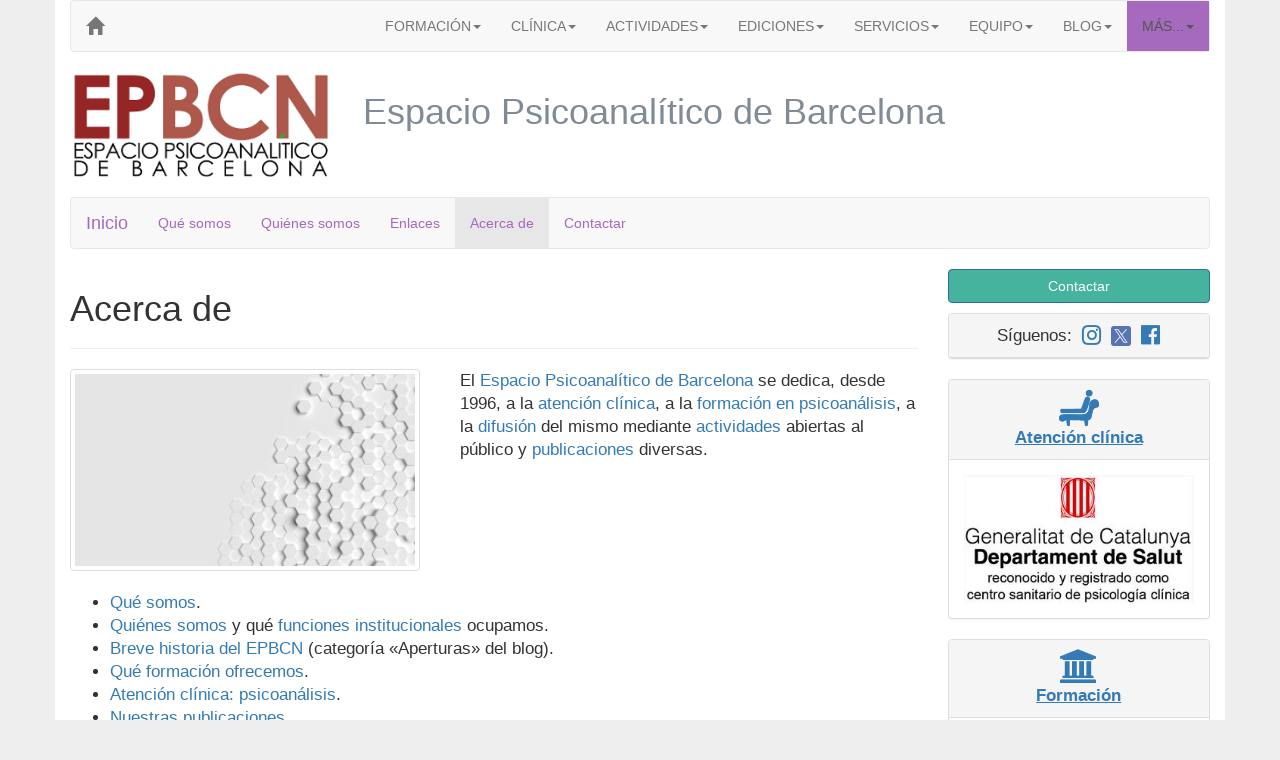

--- FILE ---
content_type: text/html
request_url: https://epbcn.com/acerca-de/
body_size: 5360
content:
<!DOCTYPE html>
<html lang="es"><head> <script id="cookieyes" src="https://cdn-cookieyes.com/client_data/ef679614ab6bac5c7131e7cf/script.js"></script>  <meta charset="utf-8"> <meta http-equiv="X-UA-Compatible" content="IE=edge"> <meta name="viewport" content="width=device-width, initial-scale=1"> <title>Acerca de &ndash; EPBCN</title>  <link rel="canonical" href="https://www.epbcn.com/acerca-de/"> <link rel="stylesheet" href="https://maxcdn.bootstrapcdn.com/bootstrap/3.3.7/css/bootstrap.min.css" integrity="sha384-BVYiiSIFeK1dGmJRAkycuHAHRg32OmUcww7on3RYdg4Va+PmSTsz/K68vbdEjh4u" crossorigin="anonymous"> <link href="https://maxcdn.bootstrapcdn.com/font-awesome/4.7.0/css/font-awesome.min.css" rel="stylesheet" integrity="sha384-wvfXpqpZZVQGK6TAh5PVlGOfQNHSoD2xbE+QkPxCAFlNEevoEH3Sl0sibVcOQVnN" crossorigin="anonymous"> <!--[if lt IE 9]> <script src="https://oss.maxcdn.com/html5shiv/3.7.3/html5shiv.min.js"></script> <script src="https://oss.maxcdn.com/respond/1.4.2/respond.min.js"></script> <![endif]--> <!-- Google Tag Manager --> <script>(function(w,d,s,l,i){w[l]=w[l]||[];w[l].push({'gtm.start': new Date().getTime(),event:'gtm.js'});var f=d.getElementsByTagName(s)[0], j=d.createElement(s),dl=l!='dataLayer'?'&l='+l:'';j.async=true;j.src= 'https://www.googletagmanager.com/gtm.js?id='+i+dl;f.parentNode.insertBefore(j,f); })(window,document,'script','dataLayer','GTM-TNL52KWB');</script> <!-- End Google Tag Manager --> <style> body {background-color:#eee;} .bg-white {background-color:white;} .micrologo { font-family:'Century Gothic','Helvetica Neue',Helvetica,Arial,sans-serif; font-size:larger; } h1.websection {color: #808b96;} .navbar-default .navbar-nav> li > a.secundario, .navbar-default .secundario { color: #a569bd; } .navbar-default .cabecera> li > a.cabecera, .navbar-default .cabecera { color: #a569bd; } .navbar-inverse { background-color: #ebedef !important; border: none !important; border-width:0!important; } .text-larger {font-size:larger;} .well.well-white {background-color: #fff;} .panel-clinica {border-color: #6c3483;} .panel-clinica .panel-heading {background: #a569bd;} .panel-clinica .btn-primary {background: #a569bd; border-color: #6c3483; font-size: 16px; margin-bottom: 10px;} .panel-formacion {border-color: #138d75;} .panel-formacion .panel-heading {background: #45b39d;} .panel-formacion .btn-primary {background: #45b39d; border-color: #138d75; font-size: 16px; margin-bottom: 10px;} span.versalita {font-variant:small-caps;} div.hasDoctoraliaButton iframe {height: 40px;} </style> </head> <body><!-- Google Tag Manager (noscript) --> <noscript><iframe src="https://www.googletagmanager.com/ns.html?id=GTM-TNL52KWB" height="0" width="0" style="display:none;visibility:hidden"></iframe></noscript> <!-- End Google Tag Manager (noscript) --> <div class="container bg-white"> <nav class="navbar navbar-default cabecera"> <div class='navbar-header'> <button type='button' class='navbar-toggle' data-toggle='collapse' data-target='#menuEPBCN'> <span class="icon-bar"></span> <span class="icon-bar"></span> <span class="icon-bar"></span> </button> <a class="navbar-brand" href="/" aria-label="EPBCN"> <span class="glyphicon glyphicon-home hidden-xs" aria-hidden="true"></span> <span class="visible-xs-inline-block micrologo"><b style="color:#a569bd">EP<span style="color:#45b39d">BCN</span></b></span> </a> </div> <div class="collapse navbar-collapse" id="menuEPBCN"> <ul class="nav navbar-nav navbar-right"> <li class="dropdown"> <a href="/formacion/" class="dropdown-toggle" data-toggle="dropdown" role="button" aria-haspopup="true" aria-expanded="false">FORMACIÓN<span class="caret"></span></a> <ul class="dropdown-menu"> <li><a href="/formacion/"><b>FORMACIÓN</b></a></li> <li role="separator" class="divider"></li> <li><a href="/formacion/cursos/">Cursos</a></li> <li><a href="/formacion/cursos/historia-teoria-practica/">&nbsp;&nbsp;&nbsp;&nbsp;Intensivo de Psicoanálisis: Historia, Teoría y Práctica</a></li> <li><a href="/formacion/cursos/infancia-adolescencia/">&nbsp;&nbsp;&nbsp;&nbsp;Intensivo: Clínica Actual con niños y adolescentes</a></li> <li><a href="/formacion/cursos/psicoanalisis-pospatriarcal/">&nbsp;&nbsp;&nbsp;&nbsp;Intensivo: Hacia un Psicoanálisis Pospatriarcal...</a></li> <li><a href="/formacion/fundamentos/">Ciclo &laquo;Fundamentos del Psicoanálisis&raquo;: Cursos</a></li> <li><a href="/formacion/fundamentos/introductorio/">&nbsp;&nbsp;&nbsp;&nbsp;Introducción al Psicoanálisis</a></li> <li><a href="/formacion/fundamentos/avanzado/">&nbsp;&nbsp;&nbsp;&nbsp;Desarrollos Teóricos Avanzados</a></li> <li><a href="/formacion/fundamentos/clinica/">&nbsp;&nbsp;&nbsp;&nbsp;Clínica Psicoanalítica</a></li> <li><a href="/formacion/ciclo-avanzado/">Ciclo Avanzado: Seminarios</a></li> <li><a href="/formacion/ciclo-avanzado/seminario-de-aperturas-del-psicoanalisis/">&nbsp;&nbsp;&nbsp;&nbsp;Aperturas del Psicoanálisis</a></li> <li><a href="/formacion/practicas-de-docencia-y-coordinacion-de-grupos/">Prácticas</a></li> <li><a href="/formacion/talleres/">Talleres</a></li> <li><a href="/formacion/talleres/taller-de-psicoanalisis-y-logica/">&nbsp;&nbsp;&nbsp;&nbsp;Psicoanálisis y Lógica</a></li> <li><a href="/formacion/formacion-suplementaria/">Suplementarios</a></li> <li><a href="/formacion/formacion-suplementaria/curso-vinculos-pareja-y-familia/">&nbsp;&nbsp;&nbsp;&nbsp;Curso 'Vínculos, Pareja y Familia'</a></li> <li><a href="/formacion/formacion-suplementaria/curso-clinica-y-tratamiento-de-los-maltratos/">&nbsp;&nbsp;&nbsp;&nbsp;Curso ‘Clínica y Tratamiento de los Maltratos’</a></li> <li><a href="/formacion/formacion-suplementaria/curso-clinica-diferencial-de-las-psicosis/">&nbsp;&nbsp;&nbsp;&nbsp;Curso ‘Clínica Diferencial de las Psicosis’</a></li> <li><a href="/formacion/equipo-docente/">Equipo docente</a></li> <li><a href="/formacion/servicios-para-alumnos/">Servicios para alumnos</a></li> <li><a href="/blog/categoria/formacion/">En el blog...</a></li> </ul> </li> <li class="dropdown"> <a href="/clinica/" class="dropdown-toggle" data-toggle="dropdown" role="button" aria-haspopup="true" aria-expanded="false">CLÍNICA<span class="caret"></span></a> <ul class="dropdown-menu"> <li><a href="/clinica/"><b>CLÍNICA</b></a></li> <li role="separator" class="divider"></li> <li><a href="/clinica/">Atención clínica</a></li> <li><a href="/clinica/tratamiento-psicoanalitico-individual">Psicoanálisis individual</a></li> <li><a href="/clinica/terapia-infantil">Niños y adolescentes</a></li> <li><a href="/clinica/terapia-breve">Terapia breve</a></li> <li><a href="/clinica/terapia-pareja">Terapia de pareja</a></li> <li><a href="/clinica/grupo-terapeutico">Psicoanálisis grupal</a></li> <li><a href="/clinica/gabinete-clinico/">Equipo clínico</a></li> <li><a href="/clinica/supervision-clinica/">Supervisión clínica</a></li> <li><a href="/clinica/grupo-de-supervision/">&nbsp;&nbsp;&nbsp;&nbsp;Grupo de supervisión</a></li> </ul> </li> <li class="dropdown"> <a href="/difusion/" class="dropdown-toggle" data-toggle="dropdown" role="button" aria-haspopup="true" aria-expanded="false">ACTIVIDADES<span class="caret"></span></a> <ul class="dropdown-menu"> <li><a href="/difusion/"><b>ACTIVIDADES</b></a></li> <li role="separator" class="divider"></li> <li><a href="/difusion/otras-actividades/">Generales</a></li> <li><a href="/difusion/jornadas/">Jornadas psicoanalíticas</a></li> <li><a href="/difusion/supervisiones-abiertas/">Supervisiones abiertas</a></li> <li><a href="/difusion/ciclos-de-encuentros/">Ciclos de encuentros</a></li> <li><a href="/difusion/cine-y-psicoanalisis/">Cine y psicoanálisis</a></li> <li><a href="/blog/categoria/difusion/prensa/">Prensa</a></li> <li><a href="/blog/categoria/difusion/radio/">Radio</a></li> <li><a href="/blog/categoria/difusion/television/">Televisión</a></li> <li><a href="/blog/categoria/difusion/">En el blog...</a></li> </ul> </li> <li class="dropdown"> <a href="/ediciones/" class="dropdown-toggle" data-toggle="dropdown" role="button" aria-haspopup="true" aria-expanded="false">EDICIONES<span class="caret"></span></a> <ul class="dropdown-menu"> <li><a href="/ediciones/"><b>EDICIONES</b></a></li> <li><p class="navbar-text">En papel</p></li> <li role="separator" class="divider"></li> <li><a href="/ediciones/libros/">Libros</a></li> <li><a href="/ediciones/coleccion/">Colecciones</a></li> <li><a href="/ediciones/autores/">Autores</a></li> <li><a href="/textos/">Digital</a></li> <li><a href="/blog/categoria/publicacion/presentacion-libros/">Presentaciones</a></li> <li><a href="/blog/categoria/publicacion/">Noticias</a></li> <li role="separator" class="divider"></li> <li><p class="navbar-text">Digital</p></li> <li ><a href="/textos/">Textos para pensar</a></li> </ul> </li> <li class="hidden-sm dropdown"> <a href="/servicios/" class="dropdown-toggle" data-toggle="dropdown" role="button" aria-haspopup="true" aria-expanded="false">SERVICIOS<span class="caret"></span></a> <ul class="dropdown-menu"> <li><a href="/servicios/"><b>SERVICIOS</b></a></li> <li role="separator" class="divider"></li> <li><p class="navbar-text">Informativos</p></li> <li><a href="/calendario/" aria-label="Calendarios">Calendarios</a></li> <li><a href="/actividades/" aria-label="Actividades">Actividades</a></li> <li role="separator" class="divider"></li> <li><p class="navbar-text">Para alumnos</p></li> <li><a href="/fonoteca/">Fonoteca</a></li> <li><a href="/bib/">Biblioteca</a></li> <li><a href="/servicios/">Terapia a precios reducidos</a></li> <li><a href="/servicios/">Grabación de las clases</a></li> <li><a href="/servicios/">Libros con descuento</a></li> </ul> </li> <li class="dropdown"> <a href="/equipo/" class="dropdown-toggle" data-toggle="dropdown" role="button" aria-haspopup="true" aria-expanded="false">EQUIPO<span class="caret"></span></a> <ul class="dropdown-menu"> <li><a href="/equipo/"><b>EQUIPO</b></a></li> <li role="separator" class="divider"></li> <li><a href="/equipo/funciones-institucionales/">Funciones institucionales</a></li> <li><a href="/equipo/equipo-docente/">Equipo docente</a></li> <li><a href="/equipo/gabinete-clinico/">Gabinete clínico</a></li> <li><a href="/equipo/colaboradores-externos/">Colaboradores externos</a></li> </ul> </li> <li class="dropdown hidden-sm"> <a href="/blog/" class="dropdown-toggle" data-toggle="dropdown" role="button" aria-haspopup="true" aria-expanded="false">BLOG<span class="caret"></span></a> <ul class="dropdown-menu"> <li><a href="/blog/"><b>BLOG</b></a></li> <li role="separator" class="divider"></li> <li><a href="/blog/categoria/aperturas/">Aperturas</a></li> <li><a href="/blog/categoria/difusion/">Difusión</a></li> <li><a href="/blog/categoria/formacion/">Formación</a></li> <li><a href="/blog/categoria/publicacion/">Publicación</a></li> <li><a href="/blog/categoria/servicios/">Servicios</a></li> </ul> </li> <li class="dropdown hidden-sm active"> <a href="#" class="dropdown-toggle" data-toggle="dropdown" role="button" aria-haspopup="true" aria-expanded="false" style="background-color:#a569bd">MÁS...<span class="caret"></span></a> <ul class="dropdown-menu"> <li class="active"><a href="/acerca-de/">ACERCA DE</a></li> <li><a href="/web/">LA WEB</a></li> </ul> </li> <li class="dropdown visible-sm-block active"> <a href="#" class="dropdown-toggle" data-toggle="dropdown" role="button" aria-haspopup="true" aria-expanded="false" style="background-color:#a569bd">MÁS...<span class="caret"></span></a> <ul class="dropdown-menu"> <li><a href="/servicios/">SERVICIOS</a></li> <li><a href="/blog/">BLOG</a></li> <li class="active"><a href="/acerca-de/">ACERCA DE</a></li> <li><a href="/web/">LA WEB</a></li> </ul> </li> </ul> </div> </nav> <div class="row"> <div class="col-lg-3 col-md-4 col-sm-5 hidden-xs hidden-print"> <a href="/"><img src="/imagenes/logo-granate-verde.png" class="img-responsive" alt="EPBCN -"></a> </div> <div class="col-xs-12 visible-print-inline-block"> <img src="/imagenes/logo-granate.png" class="img-responsive" alt=""> </div> <div class="col-lg-9 col-md-8 col-sm-7 col-xs-12"> <h1 class="websection">Espacio Psicoanalítico de Barcelona</h1> </div> </div> <br> <nav class="navbar navbar-default"> <div class="container"> <div class="navbar-header"> <button type="button" class="navbar-toggle collapsed" data-toggle="collapse" data-target="#menuEquipo" aria-expanded="false"> <span class="sr-only">Toggle navigation</span> <span class="icon-bar"></span> <span class="icon-bar"></span> <span class="icon-bar"></span> </button> <a class="navbar-brand secundario" href="/">Inicio</a> </div> <div class="collapse navbar-collapse" id="menuEquipo"> <ul class="nav navbar-nav"> <li ><a href="/que-somos/" class="secundario">Qué somos</a></li> <li><a href="/quienes-somos/" class="secundario">Quiénes somos</a></li> <li ><a href="/enlaces/" class="secundario">Enlaces</a></li> <li class="active"><a href="/acerca-de/" class="secundario">Acerca de</a></li> <li ><a href="/contactar/" class="secundario">Contactar</a></li> </ul> </div> </div> </nav> <div class="row"> <div class="col-md-9"> <h1>Acerca de</h1> <hr>  <div style="font-size:larger"> <div class="clearfix"> <p> <img alt="" src="/imagenes/acerca_de.jpg" class="img-responsive pull-left img-thumbnail" width="350" height="250" style="margin-right: 40px; margin-bottom: 20px;" > El <a href="/">Espacio Psicoanalítico de Barcelona</a> se dedica, desde 1996, a la <a href="/clinica/">atención clínica</a>, a la <a href="/formacion/">formación en psicoanálisis</a>, a la <a href="/difusion/">difusión</a> del mismo mediante <a href="/actividades/">actividades</a> abiertas al público y <a href="/ediciones/">publicaciones</a> diversas. </p> </div>  <ul> <li><a href="/que-somos/">Qué somos</a>.</li> <li><a href="/equipo/">Quiénes somos</a> y qué <a title="EPBCN - Funciones institucionales" href="/equipo/funciones-institucionales/">funciones institucionales</a> ocupamos.</li> <li><a href="/blog/categoria/aperturas/">Breve historia del EPBCN</a> (categoría &laquo;Aperturas&raquo; del blog).</li> <li><a href="/formacion/">Qué formación ofrecemos</a>.</li> <li><a href="/clinica/">Atención clínica: psicoanálisis</a>.</li> <li><a href="/ediciones/">Nuestras publicaciones</a>.</li> <li><a href="/difusion/">Actividades de difusión del psicoanálisis</a>.</li> <li><a href="/servicios/">Servicios a la comunidad y para nuestros estudiantes</a>.</li> <li><a href="/web/">Documentación sobre la web</a>.</li> <li><a href="/contactar/">Contactar con nosotros</a>.</li> <li><a href="/legal/">Información legal</a>.</li> </ul>  </div> </div> <div class="col-md-3 text-center text-larger"> <a href="/contactar/" class="btn btn-primary btn-block" style="margin-bottom:10px; background: #45b39d">Contactar</a> <div class="panel panel-default"> <div class="panel-heading"> Síguenos: &nbsp;<a href="https://www.instagram.com/epbcn/"><i title="Instagram" class="fa fa-instagram fa-lg"></i></a> &nbsp;<a href="https://x.com/epbcn"><img src="/imagenes/Twitter-X-Icon.png" alt="X" width="20" height="20" style="vertical-align:-5px"></a> &nbsp;<a href="https://www.facebook.com/epbcn"><i title="Facebook" class="fa fa-facebook-official fa-lg"></i></a> </div> </div> <div class="panel panel-default"> <div class="panel-heading"> <a href="/clinica/"> <img src="/imagenes/Divan-300x271.png" alt="" width="40"><br> <b><u>Atención clínica</u></b></a> </div> <div class="panel-body"> <a href="/clinica/"> <img class="img-responsive center-block" src="/imagenes/Departament_de_Salut.jpg" alt="Generalitat de Catalunya - Departament de Salut - Reconocido y registrado como centro sanitario de psicología clínica"> </a> </div> </div> <div class="panel panel-default"> <div class="panel-heading"> <a href="/formacion/"> <i class="fa fa-university fa-2x"></i><br> <b><u>Formación</u></b> </a> </div> <div class="panel-body text-left"> <a href="/formacion/fundamentos/">Ciclo de Fundamentos</a> <br><a href="/formacion/ciclo-avanzado/">Ciclo Avanzado</a> <br><a href="/formacion/practicas-de-docencia-y-coordinacion-de-grupos/">Prácticas</a> <br><a href="/formacion/talleres/">Talleres</a> <br><a href="/formacion/formacion-suplementaria/">Suplementarios</a> </div> </div> <div class="panel panel-default"> <div class="panel-heading"> <a href="/equipo/"><i class="fa fa-group fa-3x"></i><br><b><u>Equipo</u></b></a> </div> </div> <div class="panel panel-default"> <div class="panel-heading"> <a href="/difusion/"> <i class="fa fa-newspaper-o fa-2x"></i><br> <b><u>Actividades</u></b> </a> </div> </div> <div class="panel panel-default"> <div class="panel-heading"> <a href="/ediciones/"><i class="fa fa-book fa-2x"></i><br><b><u>Ediciones</u></b></a> </div> <div class="panel-body text-left"> <a href="/ediciones/libros/">Libros</a> <br><a href="/textos/">Textos para pensar</a> <br><a href="/agenda/">Agenda</a> </div> </div> <div class="panel panel-default"> <div class="panel-heading"> <a href="/servicios/"> <i class="fa fa-book fa-2x"></i>&nbsp;<i class="fa fa-headphones fa-2x"></i>&nbsp;<i class="fa fa-calendar fa-2x"></i>&nbsp;<i class="fa fa-calendar fa-2x"></i>&nbsp;<i class="fa fa-group fa-2x"></i> <br> <b><u>Servicios</u></b> </a> </div> <div class="panel-body text-left"> <a href="/bib/">Biblioteca</a> <br><a href="/fonoteca/">Fonoteca</a> <br><a href="/calendario/">Calendarios</a> <br><a href="/actividades/">Actividades</a> </div> </div> </div> </div> <hr> <div class="panel panel-default text-center"> <div class="panel-heading"> <h3 class="panel-title">Colegios profesionales</h3> </div> <div class="panel-body"> <div class="row"> <div class="col-md-4"> <br> <a href="/blog/2024/09/19/renovacio-del-conveni-de-col·laboracio-entre-espai-psicoanalitic-de-barcelona-epbcn-i-el-col·legi-oficial-de-psicologia-de-catalunya/"> <img class="img-responsive center-block" src="/imagenes/COPC-1701x330.png" width="400" height="100" alt=""><small>Entidad colaboradora - Descuento para colegiados</small> </a> </div> <div class="col-md-4"> <br> <a href="/blog/2011/10/01/acord-entre-lepbcn-i-el-copec/"> <img class="img-responsive center-block" src="/imagenes/COPEC_2020_192x115.png" alt="" width="192" height="115"><small>Entidad colaboradora - Descuento para colegiados</small> </a> </div> <div class="col-md-4"> <br> <a href="/blog/2016/04/18/conveni-de-col%C2%B7laboracio-entre-espacio-psicoanalitico-de-barcelona-epbcn-i-el-ceesc/"> <img class="img-responsive center-block" src="/imagenes/ceesc-300x79.jpg" alt="" width="300" height="79"><small>Entidad colaboradora - Descuento para colegiados</small> </a> </div> </div> </div> </div> <div class="panel panel-default text-center"> <div class="panel-heading"> <h3 class="panel-title">Centros asociados</h3> </div> <div class="panel-body"> <div class="row"> <div class="col-md-6"> <br> <a href="https://www.psicoterapiabcn.com/"><img class="img-responsive center-block" src="/imagenes/logo-gp2.jpg" alt="Gabinete de Psicoterapia"></a> </div> <div class="col-md-6"> <a href="http://www.lhpsicoanalisis.com/"><img class="center-block" src="/imagenes/l-h-100x100.jpg" alt="L'H Psicoanálisis" width="100" height="100"></a> </div> </div> </div> </div> <div class="panel panel-default text-center"> <div class="panel-heading"> <h3 class="panel-title">Entidades culturales y librerías</h3> </div> <div class="panel-body"> <div class="row"> <div class="col-md-4"> <a href="https://www.lacasadelaparaula.com/"> <img class="img-responsive center-block" src="/imagenes/la-casa-de-la-paraula-150x146.jpg" width="100" alt=""> <br><small>El EPBCN es una entidad asociada al espacio cultural «La Casa de la Paraula»</small> </a> </div> <div class="col-md-4"> <a href="https://www.llibreriafinestres.com/"> <img class="center-block" src="/imagenes/finestres.png" alt="Espai Freud" ><br><small>El EPBCN tiene un convenio de colaboración con la Librería Finestres</small> </a> </div> <div class="col-md-4"> <a href="https://www.alibri.es/"> <img class="img-responsive center-block" src="/formacion/img/alibri.jpg" width="200" alt="Alibri Llibreria"> <br><small>El EPBCN tiene un convenio de colaboración con Alibri Llibreria</small> </a> </div> </div> </div> </div> <hr> <div class="panel panel-default"> <div class="panel-heading text-center"> <small>Copyright &copy; EPBCN, 1996-2026.</small> <div class="row"> <div class="col-md-3"><small><a href="/contactar/">Contactar</a></small></div> <div class="col-md-3"><small><a href="/legal/">Aviso legal</a></small></div> <div class="col-md-3"><small><a href="/cookies/">Política de cookies</a></small></div> <div class="col-md-3"><small><a href="/privacidad/">Política de privacidad</a></small></div> </div> </div> </div> </div> <script src="https://ajax.googleapis.com/ajax/libs/jquery/1.12.4/jquery.min.js"></script> <script src="https://maxcdn.bootstrapcdn.com/bootstrap/3.3.7/js/bootstrap.min.js" integrity="sha384-Tc5IQib027qvyjSMfHjOMaLkfuWVxZxUPnCJA7l2mCWNIpG9mGCD8wGNIcPD7Txa" crossorigin="anonymous"></script></body></html>